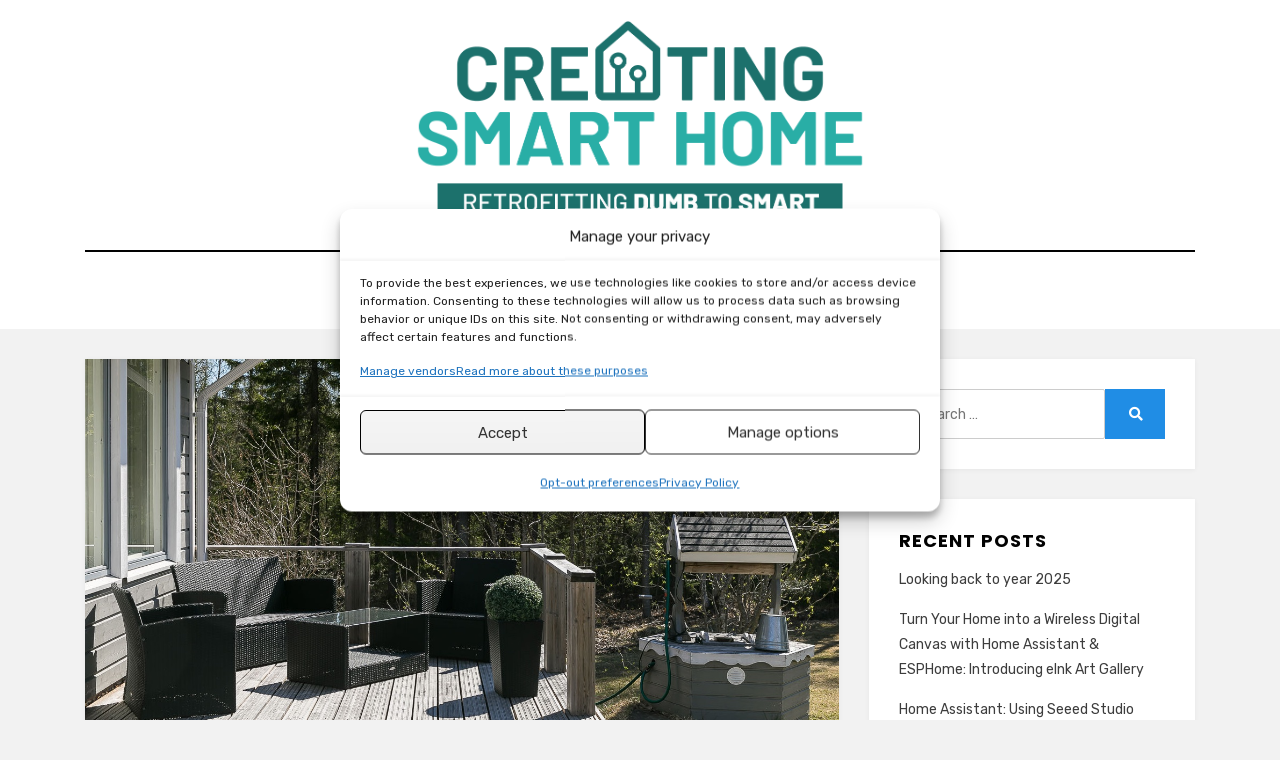

--- FILE ---
content_type: text/html; charset=utf-8
request_url: https://www.google.com/recaptcha/api2/aframe
body_size: 267
content:
<!DOCTYPE HTML><html><head><meta http-equiv="content-type" content="text/html; charset=UTF-8"></head><body><script nonce="QP3rM1bjonVD6xp2S-1K_Q">/** Anti-fraud and anti-abuse applications only. See google.com/recaptcha */ try{var clients={'sodar':'https://pagead2.googlesyndication.com/pagead/sodar?'};window.addEventListener("message",function(a){try{if(a.source===window.parent){var b=JSON.parse(a.data);var c=clients[b['id']];if(c){var d=document.createElement('img');d.src=c+b['params']+'&rc='+(localStorage.getItem("rc::a")?sessionStorage.getItem("rc::b"):"");window.document.body.appendChild(d);sessionStorage.setItem("rc::e",parseInt(sessionStorage.getItem("rc::e")||0)+1);localStorage.setItem("rc::h",'1768661384474');}}}catch(b){}});window.parent.postMessage("_grecaptcha_ready", "*");}catch(b){}</script></body></html>

--- FILE ---
content_type: application/javascript; charset=utf-8
request_url: https://fundingchoicesmessages.google.com/f/AGSKWxWPOYANLd1fS1rgnKXG3MPBo-TbANnJjziy5YjSiW570c4wp-v7SEXDPlf7EDwoZ9s_9R6Iqf6ke5_BSLM8GKLBcNqFr-790R2j-VvJNoJtQEfsfda_9xuJjzCV4aO8alxiAsvtkqeUIXZ-EGX-hJn-OEGV2fIsHy9sVACrQdwqF6qLel8PHl7hZIpx/_/ad_screen._160x600//advert3./banner468./iframedartad.
body_size: -1292
content:
window['2ef29fd7-5d88-4019-afcc-d4322461061c'] = true;